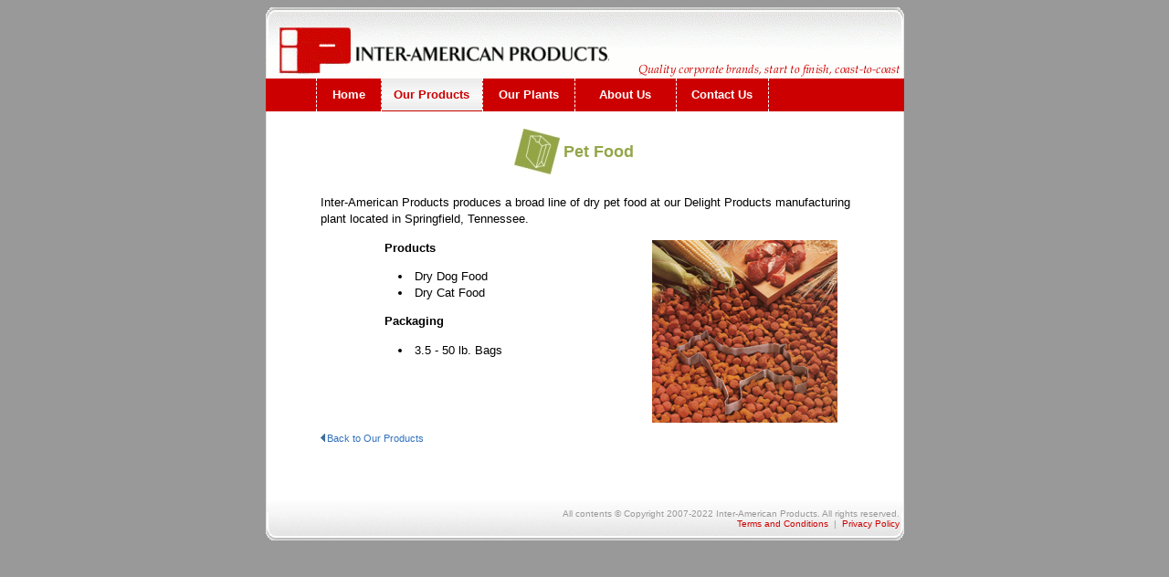

--- FILE ---
content_type: text/html
request_url: https://www.interamericanproducts.com/products/grocery/petfood.htm
body_size: 4102
content:
<!DOCTYPE html PUBLIC "-//W3C//DTD XHTML 1.0 Transitional//EN" "http://www.w3.org/TR/xhtml1/DTD/xhtml1-transitional.dtd">
<html xmlns="http://www.w3.org/1999/xhtml">
<head>
<meta http-equiv="Content-Type" content="text/html; charset=utf-8" />
<meta http-equiv="cache-control" content="no-cache" />
<meta http-equiv="Content-Security-Policy" content="script-src 'self' 'unsafe-inline';" />
<meta http-equiv="X-Content-Type-Options" content="nosniff" />
<meta name="description" content="Inter-American Products has produced corporate brand groceries for top retailers and wholesalers throughout the world since 1907. Inter-American also produces branded national brand products and ingredients for the world's top grocery marketers and manufacturers." />
<meta name="keywords" content="Inter-American Products, Inter-American, Interamerican, groceries, corporate brand, national brand, ingredients, iap, food service, co pack, co-packaging, private label, contract manufacturing, product development, grocery, coffee, instant coffee, gourmet coffee, ground coffee, whole bean, coffee manufacturer, cheese, cheese manufacturer, processed cheese, natural cheese, shredded cheese, american cheese, cheddar cheese, specialty cheese, fresh bakery, fresh bakery manufacturer, bread, rolls, muffins, donuts, tortillas, bakery, ice cream, ice cream novelties, frozen novelties, ice cream manufacturing, frozen novelty manufacturing, milk, milk manufacturing, rbst free milk, dairy, spices, extracts, seasonings, vanilla, food colors, flavors, spice manufacturers, vanilla manufacturers, herbs, peanut butter, peanut butter manufacturing, natural peanut butter, crunchy peanut butter, creamy peanut butter, iddba, plma, fmi, cottage cheese, sour cream, yogurt, dips, dairy manufacturing, soft drinks, pop, soda, sparkling water, flavored water, carbonated, beverage, beverage manufacturing, purified water, drinking water, spring water" />
<title>Inter-American Products: Products - Pet Food</title>
<link type="text/css" rel="stylesheet" href="../../stylesheets/style.css">
<link rel="stylesheet" href="../../includes/modalbox.css" type="text/css" media="screen" />
<script type="text/javascript" src="../../includes/lib/prototype.js"></script>
<script type="text/javascript" src="../../includes/lib/scriptaculous.js? » load=builder,effects"></script>
<script type="text/javascript" src="../../includes/modalbox.js"></script>
<script type="text/javascript"><!--//--><![CDATA[//><!--
sfHover = function() {
	var sfEls = document.getElementById("nav").getElementsByTagName("LI");
	for (var i=0; i<sfEls.length; i++) {
		sfEls[i].onmouseover=function() {
			this.className+=" sfhover";
		}
		sfEls[i].onmouseout=function() {
			this.className=this.className.replace(new RegExp(" sfhover\\b"), "");
		}
	}
}
if (window.attachEvent) window.attachEvent("onload", sfHover);
//--><!]]></script>

<script>(window.BOOMR_mq=window.BOOMR_mq||[]).push(["addVar",{"rua.upush":"false","rua.cpush":"false","rua.upre":"false","rua.cpre":"false","rua.uprl":"false","rua.cprl":"false","rua.cprf":"false","rua.trans":"","rua.cook":"false","rua.ims":"false","rua.ufprl":"false","rua.cfprl":"false","rua.isuxp":"false","rua.texp":"norulematch","rua.ceh":"false","rua.ueh":"false","rua.ieh.st":"0"}]);</script>
                              <script>!function(e){var n="https://s.go-mpulse.net/boomerang/";if("False"=="True")e.BOOMR_config=e.BOOMR_config||{},e.BOOMR_config.PageParams=e.BOOMR_config.PageParams||{},e.BOOMR_config.PageParams.pci=!0,n="https://s2.go-mpulse.net/boomerang/";if(window.BOOMR_API_key="M5FEJ-DMZ2B-G5XHM-FKLFZ-CL99M",function(){function e(){if(!r){var e=document.createElement("script");e.id="boomr-scr-as",e.src=window.BOOMR.url,e.async=!0,o.appendChild(e),r=!0}}function t(e){r=!0;var n,t,a,i,d=document,O=window;if(window.BOOMR.snippetMethod=e?"if":"i",t=function(e,n){var t=d.createElement("script");t.id=n||"boomr-if-as",t.src=window.BOOMR.url,BOOMR_lstart=(new Date).getTime(),e=e||d.body,e.appendChild(t)},!window.addEventListener&&window.attachEvent&&navigator.userAgent.match(/MSIE [67]\./))return window.BOOMR.snippetMethod="s",void t(o,"boomr-async");a=document.createElement("IFRAME"),a.src="about:blank",a.title="",a.role="presentation",a.loading="eager",i=(a.frameElement||a).style,i.width=0,i.height=0,i.border=0,i.display="none",o.appendChild(a);try{O=a.contentWindow,d=O.document.open()}catch(_){n=document.domain,a.src="javascript:var d=document.open();d.domain='"+n+"';void 0;",O=a.contentWindow,d=O.document.open()}if(n)d._boomrl=function(){this.domain=n,t()},d.write("<bo"+"dy onload='document._boomrl();'>");else if(O._boomrl=function(){t()},O.addEventListener)O.addEventListener("load",O._boomrl,!1);else if(O.attachEvent)O.attachEvent("onload",O._boomrl);d.close()}function a(e){window.BOOMR_onload=e&&e.timeStamp||(new Date).getTime()}if(!window.BOOMR||!window.BOOMR.version&&!window.BOOMR.snippetExecuted){window.BOOMR=window.BOOMR||{},window.BOOMR.snippetStart=(new Date).getTime(),window.BOOMR.snippetExecuted=!0,window.BOOMR.snippetVersion=14,window.BOOMR.url=n+"M5FEJ-DMZ2B-G5XHM-FKLFZ-CL99M";var i=document.currentScript||document.getElementsByTagName("script")[0],o=i.parentNode,r=!1,d=document.createElement("link");if(d.relList&&"function"==typeof d.relList.supports&&d.relList.supports("preload")&&"as"in d)window.BOOMR.snippetMethod="p",d.href=window.BOOMR.url,d.rel="preload",d.as="script",d.addEventListener("load",e),d.addEventListener("error",function(){t(!0)}),setTimeout(function(){if(!r)t(!0)},3e3),BOOMR_lstart=(new Date).getTime(),o.appendChild(d);else t(!1);if(window.addEventListener)window.addEventListener("load",a,!1);else if(window.attachEvent)window.attachEvent("onload",a)}}(),"".length>0)if(e&&"performance"in e&&e.performance&&"function"==typeof e.performance.setResourceTimingBufferSize)e.performance.setResourceTimingBufferSize();!function(){if(BOOMR=e.BOOMR||{},BOOMR.plugins=BOOMR.plugins||{},!BOOMR.plugins.AK){var n=""=="true"?1:0,t="",a="cj2gjqax2w5ne2lsdokq-f-e3527c96c-clientnsv4-s.akamaihd.net",i="false"=="true"?2:1,o={"ak.v":"39","ak.cp":"1205526","ak.ai":parseInt("721065",10),"ak.ol":"0","ak.cr":8,"ak.ipv":4,"ak.proto":"h2","ak.rid":"7a04b4d2","ak.r":51095,"ak.a2":n,"ak.m":"","ak.n":"essl","ak.bpcip":"18.116.100.0","ak.cport":40280,"ak.gh":"23.215.214.243","ak.quicv":"","ak.tlsv":"tls1.3","ak.0rtt":"","ak.0rtt.ed":"","ak.csrc":"-","ak.acc":"","ak.t":"1769085845","ak.ak":"hOBiQwZUYzCg5VSAfCLimQ==Qpln5P6gfeQMkDscv9fQYutUSOa/fer3L3PoXhUvPLUL34bgTW0c4PQ8uz64lqfN7zjMWYhXhARllN4pwOOab8z0DOeBLyXmLFZIzTzJSXXxHcrWxtEFzgOfKztZNkPVWw/9OrOQ9kh/T2JFRzYafNCUMXQPYDjHjpdKRoyFm/qwKlNjNz/kYMDj4PQY1oq54pAc4HbWTslTdP96GpmHCRAI2BL921B+OLUbthaq4IiEIzk2OuoFlU3dpwYfVm9wAPg+5buFg6G5yRIUtOL9brnqg+Hrqblk+2kIwnY+DT31Q8VGr6CrkPNp3aLD4AkxQ3ww3Mu0ET9h/SuzZ90k1TtrASYniAN23Ssvna1fTOMMYsrNYUlecFWUeE39cN+zrF7xbTvBI3EklsTX80hCbqV+3E72cVaSaFPvt2xwk3o=","ak.pv":"6","ak.dpoabenc":"","ak.tf":i};if(""!==t)o["ak.ruds"]=t;var r={i:!1,av:function(n){var t="http.initiator";if(n&&(!n[t]||"spa_hard"===n[t]))o["ak.feo"]=void 0!==e.aFeoApplied?1:0,BOOMR.addVar(o)},rv:function(){var e=["ak.bpcip","ak.cport","ak.cr","ak.csrc","ak.gh","ak.ipv","ak.m","ak.n","ak.ol","ak.proto","ak.quicv","ak.tlsv","ak.0rtt","ak.0rtt.ed","ak.r","ak.acc","ak.t","ak.tf"];BOOMR.removeVar(e)}};BOOMR.plugins.AK={akVars:o,akDNSPreFetchDomain:a,init:function(){if(!r.i){var e=BOOMR.subscribe;e("before_beacon",r.av,null,null),e("onbeacon",r.rv,null,null),r.i=!0}return this},is_complete:function(){return!0}}}}()}(window);</script></head>
<body>
<!-- SiteCatalyst code version: H.14.
Copyright 1997-2007 Omniture, Inc. More info available at
http://www.omniture.com -->
<script language="JavaScript" src="../../javascript/s_code.js"></script>
<script language="JavaScript"><!--
var st1=document.title
var a=new Array()
var b= new Array()
a=st1.split(": ")
b=a[1].split(" - ")
/* You may give each page an identifying name, server, and channel on
the next lines. */
s.pageName=st1
s.server=""
s.channel=b[1]
s.pageType=""
s.prop1=""
s.prop2=""
s.prop3=""
s.prop4=""
s.prop5=""
/* Conversion Variables */
s.campaign=""
s.state=""
s.zip=""
s.events=""
s.products=""
s.purchaseID=""
s.eVar1=""
s.eVar2=""
s.eVar3=""
s.eVar4=""
s.eVar5=""
/************* DO NOT ALTER ANYTHING BELOW THIS LINE ! **************/
var s_code=s.t();if(s_code)document.write(s_code)//--></script>
<script language="JavaScript"><!--
if(navigator.appVersion.indexOf('MSIE')>=0)document.write(unescape('%3C')+'\!-'+'-')
//--></script><noscript><a href="http://www.omniture.com" title="Web Analytics"><img
src="http://krgriapwww.112.2O7.net/b/ss/krgriapwww/1/H.14--NS/0"
height="1" width="1" border="0" alt="" /></a></noscript><!--/DO NOT REMOVE/-->
<!-- End SiteCatalyst code version: H.14. -->
<div id="wrapper">
  <div id="header"><img src="../../images/header2.gif" alt="Inter-American Products"></div>
  <ul id="nav">
    <li id="spacer"></li>
    <li id="home">
      <center><a href="../../index.htm">Home</a></center>
    </li>
    <li id="products">
      <center><a href="../../products.htm?scroll=true" class="selected">Our Products</a></center>
    </li>
    <li id="plants">
      <center><a href="#">Our Plants</a></center>
      <ul>
        <li><a href="../../plants.htm">All Plants</a></li>
        <li><a href="../../plants/bakery.htm">Bakery Plants</a></li>
        <li><a href="../../plants/dairy.htm">Dairy Plants</a></li>
        <li class="last"><a href="../../plants/grocery.htm">Grocery Plants</a></li>
      </ul>
    </li>
    <li id="about">
	<center><a href="../../aboutus.htm">About Us</a></center>
    </li>

    <li id="contactus">
      <center><a href="../../contactus.htm">Contact Us</a></center>
    </li>
  </ul>
  <div id="content" style="height:425px; min-height:425px;">
    <div id="mainContent">
    <div id="productPadding" class="backProducts">
      <table width="609px">
        <tr class="products">
            <td class="prodImg"><img src="../../images/grocery_small_50.jpg"></td>
            <td class="prodTxt"><p class="groceryTitle">Pet Food</p></td>
        </tr>
      </table>
      <p>Inter-American Products produces a broad line of dry pet food at our Delight Products manufacturing plant located in Springfield, Tennessee.</p>
      <p class="productListing"><strong>Products</strong>
      <img src="../../images/products/petfood_200.jpg" align="right" class="prodpgmomo" alt="Pet Food"/>
      <br />
      <ul class="productListing">
      	<li class="bullet">Dry Dog Food</li>
        <li class="bullet">Dry Cat Food</li>
      </ul>
      </p>
      <p class="productListing"><strong>Packaging</strong><br />
      <ul class="productListing">
      	<li class="bullet">3.5 - 50 lb. Bags</li>
      </ul>
      </p>
      <br /><br /><br />
      <p><img src="../../images/backArrow_half.jpg" /><a href="../../products.htm" class="backProducts">Back to Our Products</a></p>
      </div>
    </div>
  </div>
  <!-- FOOTER -->
<div id="footer"><img src="../../images/bottomlip.gif" alt=""></div>
<div id="legalFooter" class="body">
    <p>All contents &copy; Copyright 2007-2022 Inter-American Products. All rights reserved.<br/>
      <span><a href="../../terms.htm" title="Terms and Conditions" onclick="this.blur(); Modalbox.show(this.href, {title: 'Inter-American Products Terms and Conditions', width: 650, height: 550}); return false;">
        	<span>Terms and Conditions</span>
        </a></span>&nbsp;|&nbsp;<span><a href="../../privacy.htm" title="Privacy Policy" onclick="this.blur(); Modalbox.show(this.href, {title: 'Inter-American Products Privacy Policy', width: 650, height: 550}); return false;">
        	<span>Privacy Policy</span>
        </a></span></p>
</div>
</div>
</body>
</html>


--- FILE ---
content_type: text/css
request_url: https://www.interamericanproducts.com/stylesheets/style.css
body_size: 2248
content:
a:link, a:visited{
	color:#cc0000;
	text-decoration:none;
	font-weight:bold;
}

a:hover{
	color:#cc0000;
	text-decoration:none;
	font-weight:bold;
}

h1 {
	font-size:14px;
	color:#000033;
	vertical-align:middle;
	padding:10px 10px 10px 10px;
	margin:10px;
}

h3 {
	text-decoration:underline;
	font-size:14px;
	color:#000000;
	padding-bottom:0px;
	margin-bottom:2px;
}

ul {
	list-style: none;
	padding: 0;
	margin: 0;
}

#custom ul {
	list-style-type:disc;
	list-style-position:inside;
	margin-left: 0;
	padding:0;
	padding-left: 1em;
	text-indent: -1em;
}

#custom ul ul {
	list-style-type:circle;
	list-style-position:inside;
	margin-left: 0;
	padding-left: 1em;
	text-indent: -1em;
}

body {
	text-align:center;
	background-color:#999999;
	/*font-family:Verdana, Arial, Helvetica, sans-serif;*/
	font-family:Arial, Helvetica, sans-serif;
	font-size:10pt;
	height:auto;
}

html>body #content {height: auto;}
html>body #mainContent {height: auto;}

#wrapper {
	width:699px;
	margin: 0 auto;
	text-align:left;
}

#header {
	clear:both;
	width:100%;
	height:78px;
}

#middle {
	clear:both;
	background-image:url(../images/front_small.jpg);
	width:100%;
	height:250px;
	text-align:center;
}

#ediMiddle {
	clear:both;
	background-image:url(../images/edioption3_250.jpg);
	background-repeat:no-repeat;
	width:100%;
	height:212px;
}

#contactMiddle {
	clear:both;
	background-image:url(../images/contactus_699.jpg);
	background-repeat:no-repeat;
	width:100%;
	height:212px;
}

#aboutMiddle {
	clear:both;
	background-image:url(../images/pontiac_edited.JPG);
	background-repeat:no-repeat;
	width:100%;
	height:250px;
}

#content {
	clear:both;
	width: 699px;
	background-image:url(../images/border2.gif);
	background-repeat:repeat-y;
	margin:0;
	padding:0;
	z-index:0;
	height:700px;
	min-height:400px;
}

#mainContent {
	clear:both;
	padding:1px 15px 5px 15px;/*adding 5 to the bottom adds the border in FF*/
	margin:0;
	font-size:10pt;
	text-align:left;
	line-height: 1.4;
	color:#000000;
	z-index:0;
	font-family:Arial, Helvetica, sans-serif;
}

#mainContent a:hover {
	text-decoration:underline;
}

#content3 {
	clear:both;
	width: 100%;
	background-image:url(../images/border2.gif);
	background-repeat:repeat-y;
	margin:0;
	padding:0;
	z-index:0;
	/*background:#9999FF;*/
	min-height:200px;
}

#mainContent3 {
	clear:both;
	margin:0;
	padding:15px 45px 0px 45px;
	font-family: Arial, Helvetica, sans-serif;
	font-size:10pt;
	text-align:left;
	line-height: 1.4;
	color:#000;
	z-index:0;
	height:200px;
}

#mainContent3 a:hover {
	text-decoration:underline;
}

#productPadding {
	padding:10px 18px 0 45px;
}

#contactPadding {
	padding:0 10px 10px 10px;
}

#footer {
	background-position:top;
	background-repeat:no-repeat;
	height:45px;
	overflow:hidden;
	padding: 0;
	margin: 0;
	color: #5e5e5e;
	font-size: .9em;
	text-align:right;
}

#footer .contactus{
	font-size:12px;
	text-align:center;
	font-weight:bold;
}

#legalFooter {
	color:#999999;
	font-size:10px;
	margin: 0;
	margin-top:10px;
	position:relative;
	top:-45px;
	right:5px;
	width:699px;
	text-align:right;
}

#legalFooter a:link, #legalFooter a:visited {
	color: #cc0000;
	font-weight: normal;
	text-decoration: none;
}

#legalFooter a:hover {
	color: #cc0000;
	font-weight: normal;
	text-decoration: underline;
}

#holder {
	width:620px;
	margin:auto;
	margin-top:-15px;
	text-align:left;
	z-index:-1;
}

/***********************
**** horizontal nav ****
***********************/

#home{width:70px;}
#plants{width:100px;}
#products{width:110px;}
#about{width:110px;}
#edi{width:90px;}
#contactus{width:100px;}
#spacer{width:55px;}
.last{border-bottom:1px solid #666666;}
#nav a.selected, #nav a.selected:visited, #nav a.selected:hover{
	background-image:url(../images/navselected3.jpg);
	background-repeat:repeat-x;
	color:#cc0000;
}

#nav {
	padding: 0;
	font-family:Arial, Helvetica, sans-serif;
	margin: 0;
	list-style: none;
	width:699px;
	background-color:#cc0000;
	height:36px;
	z-index:1000;
}

#nav ul { /* all lists */
	padding: 0;
	margin: 0;
	list-style: none;
	width:699px;
	background-color:#cc0000;
	z-index:1000;
}

#nav a {
	display: block;
	/*width: 99.8px;*/
	padding:10px 0px 10px 0px;
	color:#FFFFFF;
}

#nav a:hover {
	background-image:url(../images/navselected3.jpg);
	background-repeat:repeat-x;
	color:#cc0000;
}

#nav li { /* all list items */
	float: left;
	/*width: 99.8px; /* width needed or else Opera goes nuts */
	height:36px;
	border-right:1px dashed #FFFFFF;
	/*text-align:center;*/
}

#nav li:hover, #nav li.hover {
	position: static;
}

#nav li ul { /* second-level lists */
	position: absolute;
	width: 99.8px;
	left: -999em; /* using left instead of display to hide menus because display: none isn't read by screen readers */
	background:#FFFFFF;
	text-align:left;
	visibility: visible;
}

#nav li ul li { /* second-level lists */
	height:12px;
	width:150px;
	background:#FFFFFF;
	color:#666666;
	padding:5px 5px;
	text-decoration:none;
	text-align:left;
	border-left:1px solid #666666;
	border-right:1px solid #666666;
	border-top:1px dashed #666666;
}

#nav li ul li a { /* second-level lists */
	background:#FFFFFF;
	color:#666666;
	font-size:smaller;
	padding:0px;
}

#nav li ul li a:hover { /* second-level lists */
	background:#eeeeee;
	color:#cc0000;
}

#nav li:hover ul, #nav li.sfhover ul { /* lists nested under hovered list items */
	left: auto;
}

/***********************
**** Our Products ******
***********************/
#plantBoxWrap {
	clear:both;
	margin:0;
	padding:0;
	width:100%;
	min-height:675px;
}

#plantBox {
	position:relative;
	top:10px;
	margin:10px 9px 10px 9px;
	padding:0;
	width:200px;
}

div.boxer {
	float:left;
	width:200px;
	z-index:10;
}

#smee{
	background-image:url(../images/decor_blue_grow.gif);
	background-repeat:repeat-y;
	padding:0px 10px 10px 10px;
}
#smii{
	background-image:url(../images/decor_yellow_grow.gif);
	background-repeat:repeat-y;
	padding:0px 10px 10px 10px;
}
#smoo{
	background-image:url(../images/decor_green_grow.gif);
	background-repeat:repeat-y;
	padding:0px 10px 10px 10px;
}

.hiddenFont a:link, .hiddenFont a:visited{color:#fff; font-weight:bold;}
.hiddenFont a:hover{text-decoration:underline;}
.scroll {position:relative; top:15px; left:10px; z-index:5000; height:72px;}
tr.products{vertical-align:middle;}
td.prodImg{width:260px; text-align:right;}
td.prodTxt{width:340px; text-align:left;}
td.prodImgLong{width:230px; text-align:right;}
td.prodTxtLong{width:370px; text-align:left;}
.bakeryTitle{font-weight:bold; font-size:18px; color:#3171B5; vertical-align:middle;}
.groceryTitle{font-weight:bold; font-size:18px; color:#94A64A; vertical-align:middle;}
.dairyTitle{font-weight:bold; font-size:18px; color:#FFBA31; vertical-align:middle;}
.productListing{margin-left:70px;}

img.prodpg{margin-right:20px;}
img.prodpgmo{margin-right:40px;}
img.prodpgmomo{margin-right:40px;}

/***********************
***** Our Plants *******
***********************/
#bakeryWrap {
	clear:both;
	position:relative;
	top:-10px;
	margin:0 0 0 20px;
	padding:0;
	width:650px;
	height:600px;
}

#dairyWrap {
	clear:both;
	position:relative;
	top:-10px;
	margin:0 -10px 0 20px;
	padding:0;
	width:650px;
	height:975px;
}

#groceryWrap {
	clear:both;
	position:relative;
	top:-10px;
	margin:0 0 0 20px;
	padding:0;
	width:650px;
	height:600px;
}

div.gridBack p{padding:5px 0 0 10px;}

div.gridBack {
	position:relative;
	top:10px;
	margin-right:15px;
	padding:0;
	background-image:url(../images/decor.gif);
	background-repeat:no-repeat;
	background-position:top;
	float:left;
	width:200px;
}

.tableHeader{
	font-style:italic;
	font-weight:bold;
	font-size:14px;
	line-height:72px;
	text-align:center;
}

div.height160{height:160px;}
div.height190{height:190px;}

.blueLink a:link, .blueLink:visited{font-weight:normal; color:#3171bd;}
.blueLink a:hover{text-decoration:underline;}
.greenLink a:link, .greenLink:visited{font-weight:normal; color:#94a242;}
.greenLink a:hover{text-decoration:underline;}
.yellowLink a:link, .yellowLink:visited{font-weight:normal; color:#ffba31;}
.yellowLink a:hover{text-decoration:underline;}

.dry{color:#ffba31;font-weight:bold; margin: 0 0 0 5px;}
.gry{color:#94a242;font-weight:bold; margin: 0 0 0 5px;}
.bky{color:#3171bd;font-weight:bold; margin: 0 0 0 5px;}

.spanLeft{width:222px;float:left; height:50px;}
#spanWrap{clear:both; height:810px;}
.spanColumn1{width:196px; float:left; margin:15px 0px 0px 25px;}
.spanColumn2{width:196px; float:left; margin:15px 0px 0px 25px;}
.spanColumn3{width:196px; float:left; margin:15px 0px 0px 25px;}

.backProducts a:link, .backProducts:visited{font-size:smaller; color:#3171bd; font-weight:normal;}
.backProducts a:hover{text-decoration:underline;}

img.pageTitle{margin:10px 0 0 0;}
.neg5{margin-bottom:-5px;}
.prod{margin:0 5px 0 5px;}

/***********************
*********** EDI ********
***********************/
div.group {
	position:relative;
	top:10px;
	padding:0;
	background-image:url(../images/decor_660.gif);
	background-repeat:no-repeat;
	background-position:top;
	float:left;
	width:660px;
}

.group h3{
	font-size:100%;
	text-decoration:none;
	padding: 5px 5px 5px 10px;
	margin: 0;
	text-align:left;
}

.group p {
	padding-left:4px;
	margin: 2px 0 4px 0;
}

.group p.note {
	font-size:80%;
	font-weight:bold;
}

.group table.facilities {
	font-size:80%;
	margin: 2px 0 0 8px;
	width: 80%;
}

.group table.facilities tr td {
	width: 50%;
}

.group img {
	padding: 5px;
}

.group ul{
	list-style-type:square;
	margin:5px 5px 5px 30px;
}

.group ul li ul{
	list-style-type:none;
	padding: 0;
	margin: 0;
}

.group a:link, .group a:visited {
	color: #0000FF;
	text-decoration: underline;
	font-weight:normal;
}

.group a:hover {
	text-decoration: underline;
	font-weight:normal;
}

.redBold{text-align:left; font-weight:bold; color:#cc0000;}
.ediContactTitle{font-weight:bold; font-size:16px; color:#000; text-align:center;}

/***********************
****** Contact Us ******
***********************/
#supplierWrap{height:1050px}
li.end {padding-bottom:20px;}
p.indent{padding-left:12px;}
.contactTitle{font-weight:bold; font-size:16px; color:#000; text-align:center;}
.contactPar{color:#3171b5; font-weight:bold; text-align:center; height:100px;}

#contactLeft{
	position:relative;
	top:20px;
	float:left;
	height:200px;
	width:290px;
}

#contactMid{
	position:relative;
	top:20px;
	float:left;
	height:330px;
	width:13px;
	background-image:url(../images/seperator.gif);
	background-repeat:no-repeat;
	margin-left:25px;
}

#contactRight{
	position:relative;
	top:20px;
	float:left;
	height:200px;
	width:290px;
	margin-left:25px;
}

/***********************
******* Other **********
***********************/
tr{vertical-align:top;}
td.img{width:60px;}
td.txt{width:140px;}
td.txt a:link, td.txt a:visited{color:#333333;}
ul li.column1 { margin-left: 3em; list-style:inside disc; }
ul li.column2 { margin-left: 10em; list-style:inside disc; }
li.reset{ margin-top: -75px;}
.bullet{list-style-type:disc; list-style-position:inside; margin-left:15px;}


--- FILE ---
content_type: text/css
request_url: https://www.interamericanproducts.com/includes/modalbox.css
body_size: 293
content:
#MB_overlay {
	position: absolute;
	margin: auto;
	top: 0;	left: 0;
	width: 100%; height: 100%;
	z-index: 9999;
	background-color: #000!important;
}
#MB_overlay[id] { position: fixed; }

#MB_window {
	position:absolute;
	top: 0;
	border: 0 solid;
	text-align:left;
	z-index:10000;
	padding:10px;
}
#MB_window[id] { position: fixed!important; }

#MB_frame {
	position:relative;
	background-color: #fff;
	height:100%;
}

#MB_header {
	margin:0;
	height: 28px;
}

#MB_content {
	padding: 6px .75em;
	overflow:auto;
}

#MB_caption {
	font: bold 85% "Lucida Grande", Arial, sans-serif;
	text-shadow: #FFF 0 1px 0;
	padding: .5em 2em 0 .75em;
	margin: 0;
	text-align: left;
}

#MB_close {
	display:block;
	position:absolute;
	right:5px; top:4px;
	padding:2px 3px;
	font-weight:bold;
	text-decoration:none;
	font-size:13px;
}
#MB_close:hover {
	background:transparent;
}

#MB_loading {
	padding: 1.5em;
	text-indent: -10000px;
	background: transparent url(spinner.gif) 50% 0 no-repeat;
}

/* Color scheme */
#MB_window {
	background-color:#EFEFEF;
	color:#000;
}
#MB_content { border-top: 1px solid #F9F9F9; }
#MB_header {
  background-color:#DDD;
  border-bottom: 1px solid #CCC;
}
#MB_caption { color:#000 }
#MB_close { color:#777 }
#MB_close:hover { color:#000 }


/* Alert message */
.MB_alert {
	margin: 10px 0;
	text-align: center;
}

--- FILE ---
content_type: application/x-javascript
request_url: https://www.interamericanproducts.com/javascript/s_code.js
body_size: 8442
content:
/* SiteCatalyst code version: H.14.
Copyright 1997-2007 Omniture, Inc. More info available at
http://www.omniture.com */
/* Specify the Report Suite ID(s) to track here */
var s_account="krgriapwww"
var s=s_gi(s_account)
/************************** CONFIG SECTION **************************/
/* You may add or alter any code config here. */
s.charSet="ISO-8859-1"
/* Conversion Config */
s.currencyCode="USD"
/* Link Tracking Config */
s.trackDownloadLinks=true
s.trackExternalLinks=true
s.trackInlineStats=true
s.linkDownloadFileTypes="exe,zip,wav,mp3,mov,mpg,avi,wmv,doc,pdf,xls"
s.linkInternalFilters="javascript:,."
s.linkLeaveQueryString=false
s.linkTrackVars="None"
s.linkTrackEvents="None"

/* WARNING: Changing any of the below variables will cause drastic
changes to how your visitor data is collected.  Changes should only be
made when instructed to do so by your account manager.*/
s.visitorNamespace="kroger"
s.dc=112

/************* DO NOT ALTER ANYTHING BELOW THIS LINE ! **************/
var s_code='',s_objectID;function s_gi(un,pg,ss){var d="function s_dr"
+"(x,o,n){var i=x.indexOf(o);if(i>=0&&x.split)x=(x.split(o)).join(n);"
+"else while(i>=0){x=x.substring(0,i)+n+x.substring(i+o.length);i=x.i"
+"ndexOf(o)}return x}w.s_dr=s_dr;function s_d(x) {var t='`^@$#',l='01"
+"23456789ABCDEFGHIJKLMNOPQRSTUVWXYZabcdefghijklmnopqrstuvwxyz',d,n=0"
+",b,k,w,i=x.lastIndexOf('~~');if(i>0){d=x.substring(0,i);x=x.substri"
+"ng(i+2);while(d){w=d;i=d.indexOf('~');if(i>0){w=d.substring(0,i);d="
+"d.substring(i+1)}else d='';b=parseInt(n/62);k=n-b*62;k=t.substring("
+"b,b+1)+l.substring(k,k+1);x=s_dr(x,k,w);n++}for(i=0;i<5;i++){w=t.su"
+"bstring(i,i+1);x=s_dr(x,w+' ',w)}}return x}w.s_d=s_d;",c=".substrin"
+"g(~.indexOf(~return ~=fun`K(~){`Os=^u~`t $6~;$6~.toLowerCase()~`cFu"
+"n`K('e`s`Os=s_c_il['+@i+']~};s.~.length~.toUpperCase~`cObject~s.wd~"
+"t^D~.location~')q='~dynamicAccount~link~s.apv~ction~$l$X~)$6x^X!Obj"
+"ect||!Object.prototype||!Object.prototype[x])~@G^Al)@G^Al['+@i+'].m"
+"rq(\"'+un+'\")'~var ~s.pt(~ookieDomainPeriods~,`s,'~while(~);s.~.pr"
+"otocol~){$6~visitor~=''~:'')~;@F^Vs[k],255)}~s_c2f~javaEnabled~=new"
+" ~.lastIndexOf('~tm.get~@5\"$Qs.b.addBehavior('# default# ~onclick~"
+"ternalFilters~entElement~Name~javascriptVersion~=parseFloat(~cookie"
+"~parseInt(~s.^J~Type~o^joid~browser~','~else~referrer~colorDepth~St"
+"ring~.host~s.rep(~}catch(e){~r=s.m(f)?s[f](~}$6~s.un~s.eo~s.sq~t=s."
+"ot(o)~track~j='1.~)?'Y':'N'~$dURL~^jc_i~s.ismac~lugins~=='~;for(~Sa"
+"mpling~s.rc[un]~s.b.addEventListener~Download~tfs~resolution~.get@I"
+"()~s.eh~s.isie~s.vl_l~s.vl_t~Height~t,h){t=t?t~isopera~escape(~scre"
+"en.~s.fl(~harCode~&&(~variableProvider~s.gg('objectID')~&&s.~:'';h="
+"h?h~e&&l$kSESSION'~');~f',~_'+~Date~name~home$d~.s_~s.c_r(~s.rl[u~o"
+".href~Lifetime~Width~sEnabled~'){q='~b.attachEvent~&&l$kNONE'){~Ext"
+"ernalLinks~this~charSet~onerror~currencyCode~s=s_gi(~e$SElement~;s."
+"gl(s.vl_g~.parent~Array~lnk~Opera~eval(~Math.~s.fsg~s.ns6~docum~s.o"
+"un~conne~InlineStats~Track~'0123456789~s[k]=~window~onload~Time~s.e"
+"pa(~s.c_w(~o.type~(s.ssl~n=s.oid(o)~LeaveQuery~')>=~&&t~'=')~){n=~+"
+"1))~' '+~s.t()}~\",''),~=s.oh(o);~+(y<1900?~ingServer~s_gs~true~ses"
+"s~campaign~lif~;fun~,100)~s.co(~s._in~x in ~='s_~ffset~s.c_d~'&pe~s"
+".gv(~s.qav~s.pl~=(apn~sqs',q);~Year(~=s.n.app~&&!~(''+~(\")>=~)+'/~"
+"',s~s()+':'+~){p=~():''~a):f(~){v=s.n.~channel~if(~un)~.target~o.va"
+"lue~etscape~(ns?ns:~s_')t=t~omePage~++}~')<~){x~1);~e))~'+n~height~"
+"events~trk~random~code~un,~try{~'MSIE ~.src~INPUT'~floor(~s.pg~s.nu"
+"m(~s.ape(~s.c_gd~s.dc~.inner~transa~Events~page~.set~Group,~Match,~"
+".fromC~++){~?'':~!='~='+~(\")<~?'&~+';~(f){~>=5)~&&i>~[b](~=l[n];~~"
+"fun`K `ae$p`Ox`X,s=0,e,a,b,c;`S1){e=f`1'\"@z);b=f`1'\\\\',s);c=f`1"
+"\"\\n\",s)`6e<0||(b>=0&&b<$Ie=b`6e<0||(c>=0&&c<$Ie=c`6e>=0$G+=(e>s?"
+"f`0s,e)`Y+(e==c?'\\\\n':'\\\\'+f`0e,e@T;s=e+1}`t `2x+f`0s)}`2f}w.`a"
+"e=`ae@f`K `aa$p`Os=f`1'(')+1,e=f`1')'),a`X,c;`Ss>=0&&s<e){c=f`0s,s+"
+"1)`6c==`s)a+='\",\"';`5(\"\\n\\r\\t \")`1c)<0)a+=c;s$E`2a?'\"'+a+'"
+"\"':a}w.`aa=`ae@f`K `a(cc){cc`X+cc;`Ofc='`Of`cFun`K(@z=cc`1';',cc`1"
+"'{')),e=cc`d}'),o,a,d,q,c,f,h,x;fc+=`aa(cc)+',\"`Os`C;';c=cc`0s+1,e"
+");s=c`1'fun`K^d`Ss>=0){d=1;q`X;x=0;f=c`0s);a=`aa(f);e=o=c`1'{@z);e+"
+"+;`Sd>0){h=c`0e,e+1)`6q`Vh==q@vx)q`X`6h^D\\\\')x=x?0:1;`t x=0}`t{$6"
+"h^D\"'||h==\"'\")q=h`6h^D{')d++`6h^D}')d--^1d>0)e$Ec=c`00,s)+'new F"
+"un`K('+(a?a+`s`Y+'\"'+`ae(c`0o+1,$I+'\")'+c`0e+$Hs=c`1'fun`K')}fc+="
+"`ae(c)$o`2s\");';@5fc);`2f}w.`a=`a`6pg){fun`K s_co(o){`O^y\"_\",1,$"
+"H`2@ho)}w^jco=s_co@f`K @a($7{`O^y$P1,$H`2@Vw^jgs=@a@f`K s_dc($7{`O^"
+"y$P$H`2@Vw^jdc=s_dc;}fun`K s_c($Ppg,ss`4;s._c@kc';`D=@G`6!`D^An){`D"
+"^Al`c@2;`D^An=0;}s._il=`D^Al;@i=`D^An;s._il[@i]=s;`D^An++;s.m`3m){`"
+"2@wm)`1'{$F0`9fl`3x,l){`2x?@wx)`00,l):x`9co`3o`V!o)`2o;`On`C,x^E@jo"
+")$6x`1'select$F0&&x`1'filter$F0)n[x]=o[x];`2n`9num`3x$G`X+x^E`Op=0;"
+"p<x`A;p++)$6(@E')`1x`0p,p@T<0)`20;`21`9rep`3x,o,n){`Oi=x`1o);`Sx$r="
+"0$G=x`00,i)+n+x`0i+o`A);i=x`1o,i+n`A)}`2x`9ape`3x`4,h=@EABCDEF',i,c"
+"=s.^v,n,l,e,y`X;c=c?c`B$2`6x$G`X+x`6c^DAUTO'^X'').c^WAt){for(i=0;i<"
+"x`A;i$ic=x`0i,i+$Hn=x.c^WAt(i)`6n>127){l=0;e`X;`Sn||l<4){e=h`0n%16,"
+"n%16+1)+e;n=`nn/16);l$Ey+='%u'+e}`5c^D+')y+='%2B';`t y+=^Tc)}x=y}`t"
+"{x=x?`y^T''+x),'+`s%2B'):x`6x&&c^aem==1&&x`1'%u$F0&&x`1'%U$F0){i=x`"
+"1'%^d`Si>=0){i++`6h`08)`1x`0i,i+1)`B())>=0)`2x`00,i)+'u00'+x`0i);i="
+"x`1'%',i)}}}}`2x`9epa`3x`4;`2x?un^T`y''+x,'+`s ')):x`9pt`3x,d,f,a`4"
+",t=x,z=0,y,r;`St){y=t`1d);y=y<0?t`A:y;t=t`00,y);^0t,$3t,a)`6r)`2r;z"
+"+=y+d`A;t=x`0z,x`A);t=z<x`A?t:''}`2''`9isf`3t,a){`Oc=a`1':')`6c>=0)"
+"a=a`00,c)`6t`00,2)^D$C`02);`2(t!`X@Q==a)`9fsf`3t,a`4`6`Pa`Ris^et))@"
+"7+=(@7!`X?`s`Y+t;`20`9fs`3x,f`4;@7`X;`Px`Rfs^ef);`2@7`9c_d`X;$Yf`3t"
+",a`4`6!$Wt))`21;`20`9c_gd`3`4,d=`D`F`x^h,n=s.fpC`Q,p`6!n)n=s.c`Q`6d"
+"@v@m@Sn?`nn):2;n=n>2?n:2;p=d`d.')`6p>=0){`Sp>=0&&n>1$1d`d.',p-$Hn--"
+"}@m=p>0&&`Pd,'.`sc_gd^e0)?d`0p):d}}`2@m`9c_r`3k`4;k=$Xk);`Oc=@Us.d."
+"`m,i=c`1@Uk+@R,e=i<0?i:c`1';',i),v=i<0$j@Jc`0i+2+k`A,e<0?c`A:$I;`2v"
+"$k[[B]]'?v:''`9c_w`3k,v,e`4,d=$Y(),l=s.`m^n,t;v`X+v;l=l?@wl)`B$2`6^"
+"c^st=(v!`X?`nl?l:0):-60)`6t){e`c^g;e$e@I(e^L+(t*1000))}^1k^ss.d.`m="
+"k+'`Lv!`X?v:'[[B]]')$o path=/;'+(^c?' expires$le.toGMT`w()$o'`Y+(d?"
+"' domain$ld$o'`Y;`2^kk)==v}`20`9eh`3o,e,r,f`4,b='s^fe+'^f@i,n=-1,l,"
+"i,x`6!^Ml)^Ml`c@2;l=^Ml^Ei=0;i<l`A&&n<0;i++`Vl[i].o==o&&l[i].e==e)n"
+"=i^1n<0@Si;l[n]`C}x$tx.o=o;x.e=e;f=r?x.b:f`6r||f$G.b=r?0:o[e];x.o[e"
+"]=f^1x.b$G.o[b]=x.b;`2b}`20`9cet`3f,a,t,o,b`4,r`6`J>=5^X!s.^S||`J>="
+"7))@5'$Q^0$3a)`zr=s.m(t)?s[t](e):t(e)}^d`t{$6^B^au`1$R4@P0)r=s.m(b)"
+"?s$sa):b(a);`t{^M(`D,'^w',0,o);^0$3a`Teh(`D,'^w',1)}}`2r`9g^Jet`3e`"
+"4;`2`o`9g^Joe`8;^M(@G,\"^w\",1`Te^J=1;`Oc=s.t()`6c)s.d.write(c`Te^J"
+"=0;`2@b'`Tg^Jfb`3a){`2@G`9g^Jf`3w`4,p=w@1,l=w`F;`o=w`6p&&p`F!=l&&p`"
+"F`x==l`x){`o=p;`2s.g^Jf(`o)}`2`o`9g^J`3`4`6!`o){`o=`D`6!s.e^J)`o=s."
+"cet('g^J^e`o,'g^Jet@z.g^Joe,'g^Jfb')}`2`o`9mrq`3u`4,l=^l],n,r;^l]=0"
+"`6l)for(n=0;n<l`A;n$ir$ts.mr(0,0,r.t,r.u,r.r)}`9mr`3@c,q,ta,u,rs`4,"
+"dc=$Z,t1=s.^6@Z,t2=s.^6@ZSecure,ns=s.`W`jspace,un=u?u:$Bs.f$7,unc=`"
+"y$P'_`s-'),r`C,l,imn@ki^f($7,im,b,e`6!rs){rs='http'+@M?'s'`Y+'://'+"
+"(t1?@M@Q2?t2:t1):($B@M?'102':unc))+'.'+($Z?$Z:112)+'.2o7.net')@yb/s"
+"s/'+^2+'/1/H.14/'+@c+'?[AQB]&ndh=1'+(q?q`Y+'&[AQE]'`6^N@v^B`V`J>5.5"
+")rs=^Vrs,4095);`t rs=^Vrs,2047)}^1s.d.images&&`J>=3^X!s.^S||`J>=7)^"
+"X@8<0||`J>=6.1)`V!s.rc)s.rc`C`6!^G){^G=1`6!s.rl)s.rl`C;^ln]`c@2;set"
+"@Iout('$6`N,750)}`t{l=^ln]`6l){r.t=ta;r.u=un;r.r=rs;l[l`A]=r;`2''}i"
+"mn+='^f^G;^G$Eim=`D[imn]`6!im)im=`D[imn]`cImage;im^jl=0;im.@H`cFun`"
+"K('e`s^u^jl=1`6`N);im$S=rs`6rs`1@n=@P0^X!ta||ta^D_self'||ta^D_top'|"
+"|(`D.^h@Qa==`D.^h))){b=e`c^g;`S!im^jl&&e^L-b^L<500)e`c^g}`2''}`2'<i"
+"m'+'g sr'+'c=\"'+rs+'\" width=1 $K=1 border=0 alt=\"\">'`9gg`3v`4`6"
+"!`D['s^fv])`D['s^fv]`X;`2`D['s^fv]`9glf`3t,a`Vt`00,2)^D$C`02);`Os=^"
+"u,v=s.gg(t)`6v)s[t]=v`9gl`3v`4`6$V)`Pv`Rgl^e0)`9gv`3v`4;`2s['vpm^fv"
+"]?s['vpv^fv]:(s[v]?s[v]`Y`9havf`3t,a`4,b=t`00,4),x=t`04),n=`nx),k='"
+"g^ft,m='vpm^ft,q=t,v=s.`I@DVars,e=s.`I@D$c;@F@ot)`6s.@3||^3){v=v?v+"
+"`s+^O+`s+^O2:''`6v@v`Pv`Ris^et))s[k]`X`6`E$L'&&e)@Fs.fs(s[k],e)}s[m"
+"]=0`6`E`WID`Gvid';`5`E^9^qg'`Z`5`E`u^qr'`Z`5`Evmk`Gvmt';`5`E^v^qce'"
+"`6s[k]&&s[k]`B()^DAUTO')@F'ISO8859-1';`5s[k]^aem==2)@F'UTF-8'}`5`E`"
+"W`jspace`Gns';`5`Ec`Q`Gcdp';`5`E`m^n`Gcl';`5`E^Y`Gvvp';`5`E^x`Gcc';"
+"`5`E$5`Gch';`5`E$b`KID`Gxact';`5`E@d`Gv0';`5`E^K`Gs';`5`E`v`Gc';`5`"
+"E`k`Gj';`5`E`b`Gv';`5`E`m^p`Gk';`5`E`r^o`Gbw';`5`E`r^Q`Gbh';`5`E@B`"
+"K`p`Gct';`5`E^i`Ghp';`5`Ep^C`Gp';`5$Wx)`Vb^Dprop`Gc$J;`5b^DeVar`Gv$"
+"J;`5b^Dhier^qh$J`Z^1s[k]@Q$k`I`j'@Q$k`I`p')@p+='&'+q+'`Ls[k]);`2''`"
+"9hav`3`4;@p`X;`P^P`Rhav^e0);`2@p`9lnf`3^R`7^b`7:'';`Ote=t`1@R`6t@Qe"
+">0&&h`1t`0te@T>=0)`2t`00,te);`2''`9ln`3h`4,n=s.`I`js`6n)`2`Pn`Rln^e"
+"h);`2''`9ltdf`3^R`7^b`7:'';`Oqi=h`1'?^dh=qi>=0?h`00,qi):h`6t&&h`0h`"
+"A-(t`A@T^D.'+t)`21;`20`9ltef`3^R`7^b`7:''`6t&&h`1t)>=0)`21;`20`9lt`"
+"3h`4,lft=s.`I^IFile`ps,lef=s.`IEx`h,@e=s.`IIn`h;@e=@e?@e:`D`F`x^h;h"
+"=h`7`6s.^6^ILinks&&lft&&`Plft`Rltd^eh))`2'd'`6s.^6^t^Xlef||@e)^X!le"
+"f||`Plef`Rlte^eh))^X!@e||!`P@e`Rlte^eh)))`2'e';`2''`9lc`8,b=^M(^u,"
+"\"`g\"`T@3=@h^u`Tt(`T@3=0`6b)`2^u$se);`2@b'`Tbc`8,f`6s.d^ad.all^ad."
+"all.cppXYctnr)return;^3=^z?^z:e$8;@5\"$Q$6^3^X^3.tag`j||^3.par`i||^"
+"3@1Nod$I@Vcatch$p}\"`Teo=0'`Toh`3o`4,l=`D`F,h=^m?^m:'',i,j,k,p;i=h`"
+"1':^dj=h`1'?^dk=h`1'/')`6h^Xi<0||(j>=0$rj)||(k>=0$rk))$1o`U&&o`U`A>"
+"1?o`U:(l`U?l`U`Y;i=l.path^h`d/^dh=(p?p+'//'`Y+(o`x?o`x:(l`x?l`x`Y)+"
+"(h`00,1)$k/'?l.path^h`00,i<0?0:i@y'`Y+h}`2h`9ot`3o){`Ot=o.tag`j;t=t"
+"@Q`B?t`B$2`6`ESHAPE')t`X`6t`V`E$T&&@L&&@L`B)t=@L`B();`5^m)t='A';}`2"
+"t`9oid`3o`4,^5,p,c,n`X,x=0`6t@v`q$1o`U;c=o.`g`6^m^X`EA'||`EAREA')^X"
+"!c||!p||p`7`1'javascript$F0))n@X`5c@S`ys.rep(`ys.rep@wc,\"\\r@W\"\\"
+"n@W\"\\t@W' `s^dx=2}`5$9^X`E$T||`ESUBMIT')@S$9;x=3}`5o$S&&`EIMAGE')"
+"n=o$S`6n){`q=^Vn@g;`qt=x}}`2`q`9rqf`3t,un`4,e=t`1@R,u=e>=0?`s+t`00,"
+"e)+`s:'';`2u&&u`1`s+un+`s)>=0?@Jt`0e@T:''`9rq`3un`4,c=un`1`s),v=^k'"
+"s_sq'),q`X`6c<0)`2`Pv,'&`srq^e$7;`2`Pun`Rrq',0)`9sqp`3t,a`4,e=t`1@R"
+",q=e<0$j@Jt`0e+1)`Tsqq[q]`X`6e>=0)`Pt`00,e)`R@s`20`9sqs`3$Pq`4;^4u["
+"un]=q;`20`9sq`3q`4,k@ksq',v=^kk),x,c=0;^4q`C;^4u`C;^4q[q]`X;`Pv,'&`"
+"ssqp',0);`P^2`R@sv`X^E@j^4u`M)^4q[^4u[x]]+=(^4q[^4u[x]]?`s`Y+x^E@j^"
+"4q`M&&^4q[x]^Xx==q||c<2)){v+=(v$n'`Y+^4q[x]+'`Lx);c$E`2@Kk,v,0)`9wd"
+"l`8,r=@b,b=^M(`D,\"@H\"),i,o,oc`6b)r=^u$se)^Ei=0;i<s.d.`Is`A;i$io=s"
+".d.`Is[i];oc=o.`g?\"\"+o.`g:\"\"`6(oc`1\"@a$m0||oc`1\"^joc@x0)&&oc`"
+"1\".tl$m0)^M(o,\"`g\",0,s.lc);}`2r^d`Ds`3`4`6`J>3^X!^N||!^B||`J$q`V"
+"s.b^a^r)s.^r('`g@z.bc);`5s.b&&^H)^H('click@z.bc,false);`t ^M(`D,'@H"
+"',0,`Dl)}`9vs`3x`4,v=s.`W^F,g=s.`W^F$fk@kvsn^f^2+(g?'^fg`Y,n=^kk),e"
+"`c^g,y=e.get@t);e$e@ty+10@Y1900:0))`6v){v*=100`6!n`V!@Kk,x,$I`20;n="
+"x^1n%10000>v)`20}`21`9dyasmf`3t,m`Vt&&m&&m`1t)>=0)`21;`20`9dyasf`3t"
+",m`4,i=t?t`1@R:-1,n,x`6i>=0&&m){`On=t`00,i),x=t`0i+1)`6`Px`Rdyasm^e"
+"m))`2n}`20`9uns`3`4,x=s.`HSele`K,l=s.`HList,m=s.`H$gn,i;^2=^2`7`6x&"
+"&l`V!m)m=`D`F`x`6!m.toLowerCase)m`X+m;l=l`7;m=m`7;n=`Pl,';`sdyas^em"
+")`6n)^2=n}i=^2`1`s`Tfun=i<0?^2:^2`00,i)`9sa`3un`4;^2=un`6!@A)@A=un;"
+"`5(`s+@A+`s)`1$7<0)@A+=`s+un;^2s()`9t`3`4,$M=1,tm`c^g,sed=Math&&@6$"
+"N?@6$U@6$N()*10000000000000):`e@I(),@c='s'+@6$U`e@I()/10800000)%10+"
+"sed,y=`e@t),vt=`e^g(@y'+`eMonth(@y'@Yy+1900:y)+@U`eHour$0`eMinute$0"
+"`eSeconds()+@U`eDay()+@U`e@IzoneO@l(),^J=s.g^J(),ta`X,q`X,qs`X@0`Tu"
+"ns()`6!s.td){`Otl=^J`F,a,o,i,x`X,c`X,v`X,p`X,bw`X,bh`X,^70',k=@K's_"
+"cc`s@b',0^8,hp`X,ct`X,pn=0,ps`6`w&&`w.prototype){^71'`6j.match){^72"
+"'`6tm$eUTC^g){^73'`6^N&&^B&&`J$q^74'`6pn.toPrecision){^75';a`c@2`6a"
+".forEach){^76';i=0;o`C;@5'$Qi`cIterator(o)`z}')`6i&&i.next)^77'}}}}"
+"^1`J>=4)x=^Uwidth+'x'+^U$K`6s.isns||s.^S`V`J>=3$4`b(^8`6`J>=4){c=^U"
+"pixelDepth;bw=`D$a^o;bh=`D$a^Q}}@q=s.n.p^C}`5^N`V`J>=4$4`b(^8;c=^U`"
+"v`6`J$q{bw=s.d.@9`i.o@l^o;bh=s.d.@9`i.o@l^Q`6!^B^ab){`fh$D^dhp=s.b."
+"isH$D(tl^8`z}\");`fclientCaps^dct=s.b.@B`K`p`z}\")}}}`t r`X^1@q)`Sp"
+"n<@q`A&&pn<30){ps=^V@q[pn].^h@g$o'`6p`1ps)<0)p+=ps;pn$Es.^K=x;s.`v="
+"c;s.`k=j;s.`b=v;s.`m^p=k;s.`r^o=bw;s.`r^Q=bh;s.@B`K`p=ct;s.^i=hp;s."
+"p^C=p;s.td=1^1s.useP^C)s.doP^C(s);`Ol=`D`F,r=^J.@9ent.`u`6!s.^9)s.^"
+"9=l`6!s.`u)s.`u=r`6s.@3||^3){`Oo=^3?^3:s.@3`6!o)`2'';`Op=@o'$d`j'),"
+"w=1,^5,@N,x=`qt,h,l,i,oc`6^3&&o==^3){`So@vn@Q$kBODY'){o=o.par`i?o.p"
+"ar`i:o@1Node`6!o)`2'';^5;@N;x=`qt}oc=o.`g?''+o.`g:''`6(oc`1\"@a@x0&"
+"&oc`1\"^joc$m0)||oc`1\".tl@x0)`2''}ta=n?o$8:1;h@Xi=h`1'?^dh=s.`I@O`"
+"w||i<0?h:h`00,i);l=s.`I`j?s.`I`j:s.ln(h);t=s.`I`p?s.`I`p`7:s.lt(h)`"
+"6t^Xh||l))q+=@n=@3^f(`Ed'||`Ee'?$Xt):'o')+(h?@nv1`Lh)`Y+(l?@nv2`Ll)"
+"`Y;`t $M=0`6s.^6@C`V!p$1@o'^9^dw=0}^5;i=o.sourceIndex`6^Z@S^Z;x=1;i"
+"=1^1p&&n@Q)qs='&pid`L^Vp,255))+(w$npidt$lw`Y+'&oid`L^Vn@g)+(x$noidt"
+"$lx`Y+'&ot`Lt)+(i$noi$li`Y}^1!$M@vqs)`2''`6s.p_r)s.p_r();`O$O`X`6$M"
+"^avs(sed))$O=s.mr(@c,(vt$nt`Lvt)`Y+s.hav()+q+(qs?qs:s.rq(^2)),ta`Ts"
+"q($M$jqs`T@3=^3=s.`I`j=s.`I`p=`D^jobjectID=s.ppu`X`6$V)`D^j@3=`D^je"
+"o=`D^j`I`j=`D^j`I`p`X;`2$O`9tl`3o,t,n`4;s.@3=@ho`T`I`p=t;s.`I`j=n;s"
+".t()`9ssl=(`D`F`U`7`1'https@P0`Td=@9ent;s.b=s.d.body;s.n=navigator;"
+"s.u=s.n.userAgent;@8=s.u`1'N$A6/^d`Oapn@u`j,v@uVersion,ie=v`1$R'),o"
+"=s.u`1'@4 '),i`6v`1'@4@P0||o>0)apn='@4';^N@r^DMicrosoft Internet Ex"
+"plorer'`Tisns@r^DN$A'`T^S@r^D@4'`Tismac=(s.u`1'Mac@P0)`6o>0)`J`ls.u"
+"`0o+6));`5ie>0){`J=`ni=v`0ie+5))`6`J>3)`J`li)}`5@8>0)`J`ls.u`0@8+10"
+"));`t `J`lv`Tem=0`6`w$h^W){i=^T`w$h^W(256))`B(`Tem=(i^D%C4%80'?2:(i"
+"^D%U0100'?1:0))}s.sa(un`Tvl_l='`WID,vmk,ppu,^v,`W`jspace,c`Q,`m^n,$"
+"d`j,^9,`u,^x';^P=^O+',^Y,$5,server,$d`p,$b`KID,purchaseID,@d,state,"
+"zip,$L,products,`I`j,`I`p'^E`On=1;n<51;n++)^P+=',prop$J+',eVar$J+',"
+"hier$J;^O2='^K,`v,`k,`b,`m^p,`r^o,`r^Q,@B`K`p,^i,p^C';^P+=`s+^O2;s."
+"vl_g=^P+',`W^F,`W^F$f`HSele`K,`HList,`H$g^6^ILinks,^6^t,^6@C,`I@O`w"
+",`I^IFile`ps,`IEx`h,`IIn`h,`I@DVars,`I@D$c,`I`js,@3';$V=pg@0)`6!ss)"
+"`Ds()}",
w=window,l=w.s_c_il,n=navigator,u=n.userAgent,v=n.appVersion,e=
v.indexOf('MSIE '),m=u.indexOf('Netscape6/'),a,i,s;if(un){un=
un.toLowerCase();if(l)for(i=0;i<l.length;i++){s=l[i];if(s._c=='s_c'){
if(s.oun==un)return s;else if(s.fs(s.oun,un)){s.sa(un);return s}}}}
eval(d);c=s_d(c);i=c.indexOf("function s_c(");eval(c.substring(0,i))
if(!un)return 0;c=c.substring(i);if(e>0){a=parseInt(i=v.substring(e
+5));if(a>3)a=parseFloat(i)}else if(m>0)a=parseFloat(u.substring(m+10)
);else a=parseFloat(v);if(a>=5&&v.indexOf('Opera')<0&&u.indexOf(
'Opera')<0){eval(c);return new s_c(un,pg,ss)}else s=s_c2f(c);return s(
un,pg,ss)}s_gi()



--- FILE ---
content_type: application/x-javascript
request_url: https://www.interamericanproducts.com/includes/modalbox.js
body_size: 5164
content:
/*
ModalBox - The pop-up window thingie with AJAX, based on prototype and script.aculo.us.

Copyright Andrey Okonetchnikov (andrej.okonetschnikow@gmail.com), 2006-2007
All rights reserved.
 
VERSION 1.5.5
Last Modified: 09/06/2007
*/

if (!window.Modalbox)
	var Modalbox = new Object();

Modalbox.Methods = {
	overrideAlert: false, // Override standard browser alert message with ModalBox
	focusableElements: new Array,
	options: {
		title: "ModalBox Window", // Title of the ModalBox window
		overlayClose: true, // Close modal box by clicking on overlay
		width: 500, // Default width in px
		height: 90, // Default height in px
		overlayOpacity: .75, // Default overlay opacity
		overlayDuration: .25, // Default overlay fade in/out duration in seconds
		slideDownDuration: .5, // Default Modalbox appear slide down effect in seconds
		slideUpDuration: .15, // Default Modalbox hiding slide up effect in seconds
		resizeDuration: .2, // Default resize duration seconds
		inactiveFade: true, // Fades MB window on inactive state
		transitions: true, // Toggles transition effects. Transitions are enabled by default
		loadingString: "Please wait. Loading...", // Default loading string message
		closeString: "Close window", // Default title attribute for close window link
		params: {},
		method: 'get' // Default Ajax request method
	},
	_options: new Object,
	
	setOptions: function(options) {
		Object.extend(this.options, options || {});
	},
	
	_init: function(options) {
		// Setting up original options with default options
		Object.extend(this._options, this.options);
		this.setOptions(options);
		//Create the overlay
		this.MBoverlay = Builder.node("div", { id: "MB_overlay", opacity: "0" });
		//Create the window
		this.MBwindow = Builder.node("div", {id: "MB_window", style: "display: none"}, [
			this.MBframe = Builder.node("div", {id: "MB_frame"}, [
				this.MBheader = Builder.node("div", {id: "MB_header"}, [
					this.MBcaption = Builder.node("div", {id: "MB_caption"}),
					this.MBclose = Builder.node("a", {id: "MB_close", title: this.options.closeString, href: "#"}, [
						Builder.build("<span>&times;</span>"),
					]),
				]),
				this.MBcontent = Builder.node("div", {id: "MB_content"}, [
					this.MBloading = Builder.node("div", {id: "MB_loading"}, this.options.loadingString),
				]),
			]),
		]);
		// Inserting into DOM
		document.body.insertBefore(this.MBwindow, document.body.childNodes[0]);
		document.body.insertBefore(this.MBoverlay, document.body.childNodes[0]);
		
		// Initial scrolling position of the window. To be used for remove scrolling effect during ModalBox appearing
		this.initScrollX = window.pageXOffset || document.body.scrollLeft || document.documentElement.scrollLeft;
		this.initScrollY = window.pageYOffset || document.body.scrollTop || document.documentElement.scrollTop;
		
		//Adding event observers
		this.hide = this.hide.bindAsEventListener(this);
		this.close = this._hide.bindAsEventListener(this);
		this.kbdHandler = this.kbdHandler.bindAsEventListener(this);
		this._initObservers();

		this.initialized = true; // Mark as initialized
		this.active = true; // Mark as active
		this.currFocused = 0;
	},
	
	show: function(content, options) {
		if(!this.initialized) this._init(options); // Check for is already initialized
		
		this.content = content;
		this.setOptions(options);
		
		Element.update(this.MBcaption, this.options.title); // Updating title of the MB
		
		if(this.MBwindow.style.display == "none") { // First modal box appearing
			this._appear();
			this.event("onShow"); // Passing onShow callback
		}
		else { // If MB already on the screen, update it
			this._update();
			this.event("onUpdate"); // Passing onUpdate callback
		} 
	},
	
	hide: function(options) { // External hide method to use from external HTML and JS
		if(this.initialized) {
			if(options) Object.extend(this.options, options); // Passing callbacks
			if(this.options.transitions)
				Effect.SlideUp(this.MBwindow, { duration: this.options.slideUpDuration, afterFinish: this._deinit.bind(this) } );
			else {
				Element.hide(this.MBwindow);
				this._deinit();
			}
		} else throw("Modalbox isn't initialized");
	},
	
	alert: function(message){
		var html = '<div class="MB_alert"><p>' + message + '</p><input type="button" onclick="Modalbox.hide()" value="OK" /></div>';
		Modalbox.show(html, {title: 'Alert: ' + document.title, width: 300});
	},
		
	_hide: function(event) { // Internal hide method to use inside MB class
		if(event) Event.stop(event);
		this.hide();
	},
	
	_appear: function() { // First appearing of MB
		if (navigator.appVersion.match(/\bMSIE\b/))
			this._toggleSelects();
		this._setOverlay();
		this._setWidth();
		this._setPosition();
		if(this.options.transitions) {
			Element.setStyle(this.MBoverlay, {opacity: 0});
			new Effect.Fade(this.MBoverlay, {
					from: 0, 
					to: this.options.overlayOpacity, 
					duration: this.options.overlayDuration, 
					afterFinish: function() {
						new Effect.SlideDown(this.MBwindow, {
							duration: this.options.slideDownDuration, 
							afterFinish: function(){ 
								this._setPosition(); 
								this.loadContent();
							}.bind(this)
						});
					}.bind(this)
			});
		} else {
			Element.setStyle(this.MBoverlay, {opacity: this.options.overlayOpacity});
			Element.show(this.MBwindow);
			this._setPosition(); 
			this.loadContent();
		}
		this._setWidthAndPosition = this._setWidthAndPosition.bindAsEventListener(this);
		Event.observe(window, "resize", this._setWidthAndPosition);
	},
	
	resize: function(byWidth, byHeight, options) { // Change size of MB without loading content
		var wHeight = Element.getHeight(this.MBwindow);
		var wWidth = Element.getWidth(this.MBwindow);
		var hHeight = Element.getHeight(this.MBheader);
		var cHeight = Element.getHeight(this.MBcontent);
		var newHeight = ((wHeight - hHeight + byHeight) < cHeight) ? (cHeight + hHeight - wHeight) : byHeight;
		this.setOptions(options); // Passing callbacks
		if(this.options.transitions) {
			new Effect.ScaleBy(this.MBwindow, byWidth, newHeight, {
					duration: this.options.resizeDuration, 
				  	afterFinish: function() { 
						this.event("_afterResize"); // Passing internal callback
						this.event("afterResize"); // Passing callback
					}.bind(this)
				});
		} else {
			this.MBwindow.setStyle({width: wWidth + byWidth + "px", height: wHeight + newHeight + "px"});
			setTimeout(function() {
				this.event("_afterResize"); // Passing internal callback
				this.event("afterResize"); // Passing callback
			}.bind(this), 1);
			
		}
		
	},
	
	_update: function() { // Updating MB in case of wizards
		Element.update(this.MBcontent, "");
		this.MBcontent.appendChild(this.MBloading);
		Element.update(this.MBloading, this.options.loadingString);
		this.currentDims = [this.MBwindow.offsetWidth, this.MBwindow.offsetHeight];
		Modalbox.resize((this.options.width - this.currentDims[0]), (this.options.height - this.currentDims[1]), {_afterResize: this._loadAfterResize.bind(this) });
	},
	
	loadContent: function () {
		if(this.event("beforeLoad") != false) { // If callback passed false, skip loading of the content
			if(typeof this.content == 'string') {
				
				var htmlRegExp = new RegExp(/<\/?[^>]+>/gi);
				if(htmlRegExp.test(this.content)) { // Plain HTML given as a parameter
					this._insertContent(this.content);
					this._putContent();
				} else 
					new Ajax.Request( this.content, { method: this.options.method.toLowerCase(), parameters: this.options.params, 
						onComplete: function(transport) {
							var response = new String(transport.responseText);
							this._insertContent(transport.responseText.stripScripts());
							response.extractScripts().map(function(script) { 
								return eval(script.replace("<!--", "").replace("// -->", ""));
							}.bind(window));
							this._putContent();
						}.bind(this)
					});
					
			} else if (typeof this.content == 'object') {// HTML Object is given
				this._insertContent(this.content);
				this._putContent();
			} else {
				Modalbox.hide();
				throw('Please specify correct URL or HTML element (plain HTML or object)');
			}
		}
	},
	
	_insertContent: function(content){
		Element.extend(this.MBcontent);
		this.MBcontent.update("");
		if(typeof content == 'string')
			this.MBcontent.hide().update(content);
		else if (typeof this.content == 'object') { // HTML Object is given
			var _htmlObj = content.cloneNode(true); // If node already a part of DOM we'll clone it
			// If clonable element has ID attribute defined, modifying it to prevent duplicates
			if(this.content.id) this.content.id = "MB_" + this.content.id;
			/* Add prefix for IDs on all elements inside the DOM node */
			this.content.getElementsBySelector('*[id]').each(function(el){ el.id = "MB_" + el.id });
			this.MBcontent.hide().appendChild(_htmlObj);
			this.MBcontent.down().show(); // Toggle visibility for hidden nodes
		}
	},
	
	_putContent: function(){
		// Prepare and resize modal box for content
		if(this.options.height == this._options.height)
			Modalbox.resize(0, this.MBcontent.getHeight() - Element.getHeight(this.MBwindow) + Element.getHeight(this.MBheader), {
				afterResize: function(){
					this.MBcontent.show();
					this.focusableElements = this._findFocusableElements();
					this._setFocus(); // Setting focus on first 'focusable' element in content (input, select, textarea, link or button)
					this.event("afterLoad"); // Passing callback
				}.bind(this)
			});
		else { // Height is defined. Creating a scrollable window
			this._setWidth();
			this.MBcontent.setStyle({overflow: 'auto', height: Element.getHeight(this.MBwindow) - Element.getHeight(this.MBheader) - 13 + 'px'});
			this.MBcontent.show();
			this.focusableElements = this._findFocusableElements();
			this._setFocus(); // Setting focus on first 'focusable' element in content (input, select, textarea, link or button)
			this.event("afterLoad"); // Passing callback
		}
	},
	
	activate: function(options){
		this.setOptions(options);
		this.active = true;
		Event.observe(this.MBclose, "click", this.close);
		if(this.options.overlayClose) Event.observe(this.MBoverlay, "click", this.hide);
		Element.show(this.MBclose);
		if(this.options.transitions && this.options.inactiveFade) new Effect.Appear(this.MBwindow, {duration: this.options.slideUpDuration});
	},
	
	deactivate: function(options) {
		this.setOptions(options);
		this.active = false;
		Event.stopObserving(this.MBclose, "click", this.close);
		if(this.options.overlayClose) Event.stopObserving(this.MBoverlay, "click", this.hide);
		Element.hide(this.MBclose);
		if(this.options.transitions && this.options.inactiveFade) new Effect.Fade(this.MBwindow, {duration: this.options.slideUpDuration, to: .75});
	},
	
	_initObservers: function(){
		Event.observe(this.MBclose, "click", this.close);
		if(this.options.overlayClose) Event.observe(this.MBoverlay, "click", this.hide);
		Event.observe(document, "keypress", Modalbox.kbdHandler );
	},
	
	_removeObservers: function(){
		Event.stopObserving(this.MBclose, "click", this.close);
		if(this.options.overlayClose) Event.stopObserving(this.MBoverlay, "click", this.hide);
		Event.stopObserving(document, "keypress", Modalbox.kbdHandler );
	},
	
	_loadAfterResize: function() {
		this._setWidth();
		this._setPosition();
		this.loadContent();
	},
	
	_setFocus: function() { // Setting focus to be looped inside current MB
		if(this.focusableElements.length > 0) {
			var i = 0;
			var firstEl = this.focusableElements.find(function findFirst(el){
				i++;
				return el.tabIndex == 1;
			}) || this.focusableElements.first();
			this.currFocused = (i == this.focusableElements.length - 1) ? (i-1) : 0;
			firstEl.focus(); // Focus on first focusable element except close button
		} else
			$("MB_close").focus(); // If no focusable elements exist focus on close button
	},
	
	_findFocusableElements: function(){ // Collect form elements or links from MB content
		var els = this.MBcontent.getElementsBySelector('input:not([type~=hidden]), select, textarea, button, a[href]');
		els.invoke('addClassName', 'MB_focusable');
		return this.MBcontent.getElementsByClassName('MB_focusable');
	},
	
	kbdHandler: function(e) {
		var node = Event.element(e);
		switch(e.keyCode) {
			case Event.KEY_TAB:
				Event.stop(e);
				if(!e.shiftKey) { //Focusing in direct order
					if(this.currFocused == this.focusableElements.length - 1) {
						this.focusableElements.first().focus();
						this.currFocused = 0;
					} else {
						this.currFocused++;
						this.focusableElements[this.currFocused].focus();
					}
				} else { // Shift key is pressed. Focusing in reverse order
					if(this.currFocused == 0) {
						this.focusableElements.last().focus();
						this.currFocused = this.focusableElements.length - 1;
					} else {
						this.currFocused--;
						this.focusableElements[this.currFocused].focus();
					}
				}
				break;			
			case Event.KEY_ESC:
				if(this.active) this._hide(e);
				break;
			case 32:
				this._preventScroll(e);
				break;
			case 0: // For Gecko browsers compatibility
				if(e.which == 32) this._preventScroll(e);
				break;
			case Event.KEY_UP:
			case Event.KEY_DOWN:
			case Event.KEY_PAGEDOWN:
			case Event.KEY_PAGEUP:
			case Event.KEY_HOME:
			case Event.KEY_END:
				// Safari operates in slightly different way. This realization is still buggy in Safari.
				if(/Safari|KHTML/.test(navigator.userAgent) && !["textarea", "select"].include(node.tagName.toLowerCase()))
					Event.stop(e);
				else if( (node.tagName.toLowerCase() == "input" && ["submit", "button"].include(node.type)) || (node.tagName.toLowerCase() == "a") )
					Event.stop(e);
				break;
		}
	},
	
	_preventScroll: function(event) { // Disabling scrolling by "space" key
		if(!["input", "textarea", "select", "button"].include(Event.element(event).tagName.toLowerCase())) 
			Event.stop(event);
	},
	
	_deinit: function()
	{	
		this._removeObservers();
		Event.stopObserving(window, "resize", this._setWidthAndPosition );
		if(this.options.transitions) {
			Effect.toggle(this.MBoverlay, 'appear', {duration: this.options.overlayDuration, afterFinish: this._removeElements.bind(this) });
		} else {
			this.MBoverlay.hide();
			this._removeElements();
		}
		Element.setStyle(this.MBcontent, {overflow: '', height: ''});
	},
	
	_removeElements: function () {
		if (navigator.appVersion.match(/\bMSIE\b/)) {
			this._prepareIE("", ""); // If set to auto MSIE will show horizontal scrolling
			window.scrollTo(this.initScrollX, this.initScrollY);
		}
		Element.remove(this.MBoverlay);
		Element.remove(this.MBwindow);
		
		/* Replacing prefixes 'MB_' in IDs for the original content */
		if(typeof this.content == 'object' && this.content.id && this.content.id.match(/MB_/)) {
			this.content.getElementsBySelector('*[id]').each(function(el){ el.id = el.id.replace(/MB_/, ""); });
			this.content.id = this.content.id.replace(/MB_/, "");
		}
		/* Initialized will be set to false */
		this.initialized = false;
		
		if (navigator.appVersion.match(/\bMSIE\b/))
			this._toggleSelects(); // Toggle back 'select' elements in IE
		this.event("afterHide"); // Passing afterHide callback
		this.setOptions(this._options); //Settings options object into intial state
	},
	
	_setOverlay: function () {
		if (navigator.appVersion.match(/\bMSIE\b/)) {
			this._prepareIE("100%", "hidden");
			if (!navigator.appVersion.match(/\b7.0\b/)) window.scrollTo(0,0); // Disable scrolling on top for IE7
		}
	},
	
	_setWidth: function () { //Set size
		Element.setStyle(this.MBwindow, {width: this.options.width + "px", height: this.options.height + "px"});
	},
	
	/*_setPosition: function () {
		Element.setStyle(this.MBwindow, {left: Math.round((Element.getWidth(document.body) - Element.getWidth(this.MBwindow)) / 2 ) + "px"});
	},*/
	
	_setPosition: function () {
		this.MBwindow.style.left = Math.round((Element.getWidth(document.body) - Element.getWidth(this.MBwindow)) / 2 ) + "px";
		this.MBwindow.style.top  = "20px";
    },
	
	_setWidthAndPosition: function () {
		Element.setStyle(this.MBwindow, {width: this.options.width + "px"});
		this._setPosition();
	},
	
	_getScrollTop: function () { //From: http://www.quirksmode.org/js/doctypes.html
		var theTop;
		if (document.documentElement && document.documentElement.scrollTop)
			theTop = document.documentElement.scrollTop;
		else if (document.body)
			theTop = document.body.scrollTop;
		return theTop;
	},
	// For IE browsers -- IE requires height to 100% and overflow hidden (taken from lightbox)
	_prepareIE: function(height, overflow){
		var body = document.getElementsByTagName('body')[0];
		body.style.height = height;
		body.style.overflow = overflow;
  
		var html = document.getElementsByTagName('html')[0];
		html.style.height = height;
		html.style.overflow = overflow; 
	},
	// For IE browsers -- hiding all SELECT elements
	_toggleSelects: function() {
		var selects = $$("select");
		if(this.initialized) {
			selects.invoke('setStyle', {'visibility': 'hidden'});
		} else {
			selects.invoke('setStyle', {'visibility': ''});
		}
			
	},
	event: function(eventName) {
		if(this.options[eventName]) {
			var returnValue = this.options[eventName](); // Executing callback
			this.options[eventName] = null; // Removing callback after execution
			if(returnValue != undefined) 
				return returnValue;
			else 
				return true;
		}
		return true;
	}
}

Object.extend(Modalbox, Modalbox.Methods);

if(Modalbox.overrideAlert) window.alert = Modalbox.alert;

Effect.ScaleBy = Class.create();
Object.extend(Object.extend(Effect.ScaleBy.prototype, Effect.Base.prototype), {
  initialize: function(element, byWidth, byHeight, options) {
    this.element = $(element)
    var options = Object.extend({
	  scaleFromTop: true,
      scaleMode: 'box',        // 'box' or 'contents' or {} with provided values
      scaleByWidth: byWidth,
	  scaleByHeight: byHeight
    }, arguments[3] || {});
    this.start(options);
  },
  setup: function() {
    this.elementPositioning = this.element.getStyle('position');
      
    this.originalTop  = this.element.offsetTop;
    this.originalLeft = this.element.offsetLeft;
	
    this.dims = null;
    if(this.options.scaleMode=='box')
      this.dims = [this.element.offsetHeight, this.element.offsetWidth];
	 if(/^content/.test(this.options.scaleMode))
      this.dims = [this.element.scrollHeight, this.element.scrollWidth];
    if(!this.dims)
      this.dims = [this.options.scaleMode.originalHeight,
                   this.options.scaleMode.originalWidth];
	  
	this.deltaY = this.options.scaleByHeight;
	this.deltaX = this.options.scaleByWidth;
  },
  update: function(position) {
    var currentHeight = this.dims[0] + (this.deltaY * position);
	var currentWidth = this.dims[1] + (this.deltaX * position);
	
	currentHeight = (currentHeight > 0) ? currentHeight : 0;
	currentWidth = (currentWidth > 0) ? currentWidth : 0;
	
    this.setDimensions(currentHeight, currentWidth);
  },

  setDimensions: function(height, width) {
    var d = {};
    d.width = width + 'px';
    d.height = height + 'px';
    
	var topd  = Math.round((height - this.dims[0])/2);
	var leftd = Math.round((width  - this.dims[1])/2);
	if(this.elementPositioning == 'absolute' || this.elementPositioning == 'fixed') {
		if(!this.options.scaleFromTop) d.top = this.originalTop-topd + 'px';
		d.left = this.originalLeft-leftd + 'px';
	} else {
		if(!this.options.scaleFromTop) d.top = -topd + 'px';
		d.left = -leftd + 'px';
	}
    this.element.setStyle(d);
  }
});